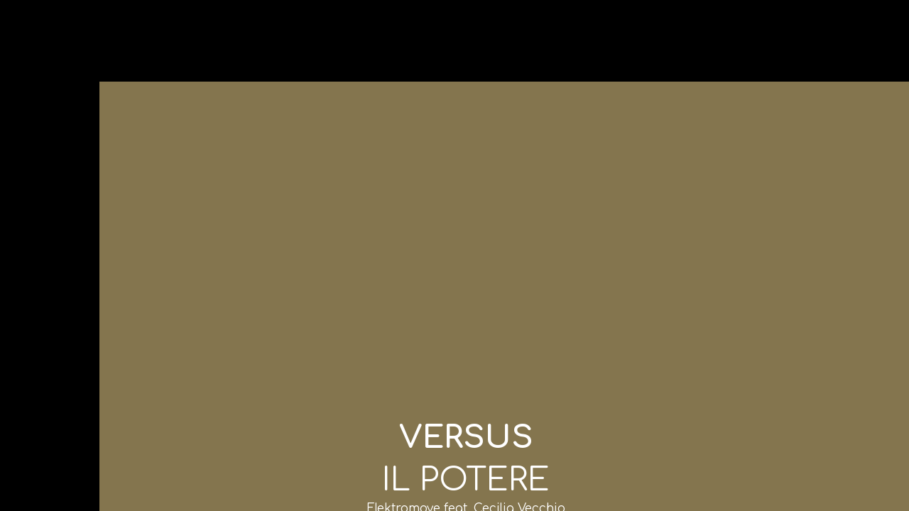

--- FILE ---
content_type: text/html; charset=UTF-8
request_url: https://www.marcodemeo.com/versus
body_size: 5572
content:
<!doctype html><html lang="it"> <head><title>Marco De Meo - marcodemeo</title><meta name="description" content="un vasto campo di ricerca, uno spazio di creazione condiviso un contenitore di produzioni artistiche collaborazioni e laboratori di formazione" /><meta charset="utf-8" /><link rel="preconnect" href="https://static.supersite.aruba.it" crossorigin><link rel="dns-prefetch" href="https://static.supersite.aruba.it/"><link rel="preconnect" href="https://files.supersite.aruba.it"><meta property="og:title" content="Marco De Meo - marcodemeo"/><meta property="og:description" content="un vasto campo di ricerca, uno spazio di creazione condiviso un contenitore di produzioni artistiche collaborazioni e laboratori di formazione" /><meta name="fragment" content="!"/><meta property="og:site_name" content="marcodemeo"><meta property="og:url" content="https://www.marcodemeo.com/it/versus"/> <meta name="twitter:title" content="Marco De Meo - marcodemeo"/> <meta name="twitter:description" content="un vasto campo di ricerca, uno spazio di creazione condiviso un contenitore di produzioni artistiche collaborazioni e laboratori di formazione" /> <meta name="robots" content="all" /><meta name="revisit-after" content="10 days" /><meta name="viewport" content="width=1024" /><link rel="stylesheet" href="//editor.supersite.aruba.it/css/animations.css?v=444" /><style>.style_000000001{font-size:14px;font-family:Roboto; color:rgb(119,119,119);} .style_000000002{ font-size:16px; font-family:Roboto; color:rgb(255,255,255);} .style_000000003{ font-size:48px; font-family:Roboto; color:rgb(255,255,255);} .style_000000004{ font-size:16px; font-family:Roboto; color:rgb(33,33,33);} .style_000000006{ font-size:48px; font-family:Roboto; color:rgb(0,0,0);} .style_000000007{ font-size:14px; font-family:Roboto; color:rgb(255,255,255);} .style_000000005{ font-size:22px; font-family:Roboto; color:rgb(33,33,33);}</style><style>#mc5 a, #mc5 a:link, #mc5 a:active, #mc5 a:visited{ color: blue; text-decoration:none; transition: 0.2s all ease-in-out; -webkit-transition: 0.2s all ease-in-out; -moz-transition: 0.2s all ease-in-out; -ms-transition: 0.2s all ease-in-out; } #mc5 a:hover{ color: blue; text-decoration:none;}</style> <link id="fontstyle" href="/fontstyle.css?c=9157" rel="stylesheet" /><link href="https://fonts.googleapis.com/css?family=Comfortaa:n,b,i,bi%7COpen+Sans:n,b,i,bi%7Cmonospace:n,b,i,bi&display=swap" rel="stylesheet" /> <link href="/public/favicon.png" rel="icon" type="image/x-icon" /><link rel="canonical" href="https://www.marcodemeo.com/versus"/><style>html{-webkit-text-size-adjust: 100%;}*{ margin:0;}#mc5 h1,#mc5 h2,#mc5 h3,#mc5 h4,#mc5 h5,#mc5 h6{font-weight: 400;}body, #website {font-size: 16px;overflow-x: hidden;overflow-y: hidden;overflow-y:auto;background: #000000;margin: 0;font-family:'Open Sans',sans-serif; position: absolute; top: 0px; left: 0px; width: 100%; height: 100%; -webkit-overflow-scrolling: touch;}div, span {max-height: 200000px;}.testoc{line-height: 1.2; vertical-align:top;}.testoc span > span > a, .testoc span > font > span > a {display:inline-block}body.flazioNoScroll{overflow: hidden !important;}body *::-webkit-scrollbar { width: 8px;}body *::-webkit-scrollbar-thumb { border-radius: 15px; background: rgba(153, 156, 161, 0.8);}body *::-webkit-scrollbar-track { border-radius: 5px; border: 1px solid rgba(255,255,255,0.1); background: rgba(0,0,0,0.1);} .yscrollbar { position: absolute; top: 0; right: 0; width: 10px; background: red; z-index:30000; -webkit-border-radius: 15px; -moz-border-radius: 15px; border-radius: 15px; /* Background */ background: rgba(0, 0, 0, 0.2); /* Border bottom light */ border-bottom: 1px solid rgba(255, 255, 255, 0.1); /* Inner top shadow */ -moz-box-shadow: inset 0 3px 5px rgba(0, 0, 0, 0.1); -webkit-box-shadow: inset 0 3px 5px rgba(0, 0, 0, 0.1); box-shadow: inset 0 3px 5px rgba(0, 0, 0, 0.1); } .yscroller { background: #bbd; position: relative; top: 0; left: 0; width:100%; height:70px; cursor: pointer; } .yscroller:hover { background: #bbd; position: relative; top: 0; left: 0; cursor: pointer; -webkit-border-radius: 15px; -moz-border-radius: 15px; border-radius: 15px; } .yscroller:active { background: #003399; position: relative; top: 0; left: 0; width:100%; height:70px; cursor: pointer; } body.overflow_recaptha{ height: auto !important; overflow: scroll !important;}div#mc5.popup:after { content: ""; position: fixed; display: block; background: rgba(0,0,0,0.6); width: 100%; height: 100%; top: 0px; left: 0px; z-index: 2000;} </style> <script src="https://static.supersite.aruba.it/cookieb/cb.js"></script> <script> let website_id = 480921; _sckFlazio = []; document.addEventListener("DOMContentLoaded", function() { let flaziocb = new FlazioCB(website_id, false, ''); }); </script> <script>window.requestUri = "/versus?";window.pages_cache = 1;titoloSito = "marcodemeo";function queueCookieFun(fun, type) { if(typeof _sckFlazio !== "undefined") _sckFlazio.push({"script": fun, "type": type}); else{ fun(); } }</script><script>function tracker(page){page += document.location.search;_paq.push(['setCustomUrl', '/' + page]);_paq.push(['setDocumentTitle', window.document.title]);_paq.push(['trackPageView']);} var _paq = _paq || []; _paq.push(['enableLinkTracking']); queueCookieFun(function(){ (function() {var u="//analytics.supersite.aruba.it/";_paq.push(['setTrackerUrl', u+'trk.php']);_paq.push(['setSiteId', '1418']);var d=document, g=d.createElement('script'), s=d.getElementsByTagName('script')[0];g.type='text/javascript'; g.async=true; g.defer=true; g.src=u+'trk.js'; s.parentNode.insertBefore(g,s); })()}, "statistics");</script><style type='text/css' id='aruba'> h1,h2,h3,h4,h5,h6 { margin: 0; line-height: 1.2em; padding-bottom: .4em; font-weight: 600; } </style><script type="application/ld+json">{ "@context": "http://schema.org", "@type": "WebSite", "name": "marcodemeo", "url": "http://www.marcodemeo.com"}</script> <script> window["flazio_global_conversion"] = {}; </script> <script> if(window["flazio_global_conversion"]){ document.addEventListener("DOMContentLoaded", function() { for(let t in window["flazio_global_conversion"].global) queueCookieFun( function(){ $("body").append(window["flazio_global_conversion"].global[t]); }, "advertising"); }); } </script> <link rel="preload" as="script" href="//static.supersite.aruba.it/js/jquery.js"><link rel="preload" as="script" href="//static.supersite.aruba.it/componenti/mainPushHF.js?version='225-191'"><script fetchpriority="high" src="//static.supersite.aruba.it/componenti/mainPushHF.js?version='225-191'"></script><script>window["flazioBasePath"] = "//static.supersite.aruba.it";window["custom_cookie_path"] = "https://static.supersite.aruba.it/cookieb";</script></head><body> <div id="website"> <link rel="stylesheet" href="//www.marcodemeo.com/customstyle.css"><script src="//flazio.org/componenti/js/jquery.js"></script><div id="aCC5" style="position:absolute; z-index:100; left: 50%; top: 0;"><div id="mc5" style="position:absolute; z-index:150; left: -500px; top: 0px;"><div data-type="element" style="z-index:1;position:absolute; top:114px;left:0px;width:100vw;height:700px"><img style="position:absolute; width:100vw;height:700px" src="https://files.supersite.aruba.it/media/11832_29e010c61cc71abc965177feae3e81ffc2ff10f5.jpeg/v1/w_0,h_700/29e010c61cc71abc965177feae3e81ffc2ff10f5.jpg" alt="29e010c61cc71abc965177feae3e81ffc2ff10f5" title="29e010c61cc71abc965177feae3e81ffc2ff10f5" ></div><div data-type="element" style="z-index:2;position:absolute; top:115px;left:0px;width:100vw;height:700px"><div class="rettangolo" style="opacity:1;display:block; border-radius:0px;border-width:0px;border-color: #000000; background-color:#84754E; width:100%; height:100%;"></div></div><div data-type="element" style="z-index:997;position:absolute; top:590px;left:52px;width:928px;height:73px"><h1 style=" text-align: left;"><span style="line-height:1.2;text-align:left;letter-spacing:normal;font-weight:700;text-shadow:none;" class="style_2967593541418177238"> </span><p style="line-height:1.2;text-align:center;letter-spacing:normal;font-weight:700;text-shadow:none;" class="style_2967593541418177238"><span style="line-height:1.2;text-align:center;letter-spacing:normal;font-weight:700;text-shadow:none;" class="style_2967593541418177238">VERSUS</span></p><span style="line-height:1.2;text-align:left;letter-spacing:normal;font-weight:700;text-shadow:none;" class="style_2967593541418177238"> </span></h1></div><div data-type="element" style="z-index:996;position:absolute; top:655px;left:52px;width:928px;height:100px"><p style="line-height:1.82;text-align:center;letter-spacing:normal;font-weight:400;text-shadow:none;" class="style_2679269890945185576"><span style="line-height:1;text-align:center;letter-spacing:normal;font-weight:400;text-shadow:none;" class="style_1329529348000838041">IL POTERE</span></p><p></p><p style="text-align:center;line-height:1.88;letter-spacing:normal;font-weight:400;text-shadow:none;" class="style_2679269890945185576"><span style="text-align:center;line-height:1.88;letter-spacing:normal;font-weight:400;text-shadow:none;" class="style_2679269890945185576">Elektromove feat. Cecilia Vecchio</span></p></div><div data-type="element" style="z-index:5;position:absolute; top:815px;left:0px;width:100vw;height:263px"><div class="rettangolo" style="opacity:1;display:block; border-radius:0px;border-width:0px;border-color: #000000; background-color:#000000; width:100%; height:100%;"></div></div><div data-type="element" style="z-index:994;position:absolute; top:895px;left:52px;width:928px;height:123px"><p style="text-align:center;line-height:1.88;letter-spacing:normal;font-weight:400;text-shadow:none;" class="style_3503193350086046936"><span style="line-height:1.83;text-align:center;letter-spacing:normal;font-weight:400;text-shadow:none;" class="style_625671958531766856">Versus è un seme di riflessione sulla natura dei rapporti di potere, e su come questi nascondano più che un reale desiderio di prevaricazione, la necessità dell’uomo di ricevere continua rassicurazione sul diritto ad esistere.&nbsp;</span></p></div><div data-type="element" style="z-index:7;position:absolute; top:1077px;left:0px;width:100vw;height:410px"><img style="position:absolute; width:100vw;height:410px" src="https://files.supersite.aruba.it/media/11832_95d3d7fe6aee2eb88d5a7be951659db4dbc8d2dc.jpeg/v1/w_0,h_410/95d3d7fe6aee2eb88d5a7be951659db4dbc8d2dc.jpg" alt="95d3d7fe6aee2eb88d5a7be951659db4dbc8d2dc" title="95d3d7fe6aee2eb88d5a7be951659db4dbc8d2dc" ></div><div data-type="element" style="z-index:8;position:absolute; top:1078px;left:0px;width:100vw;height:410px"><div class="rettangolo" style="opacity:1;display:block; border-radius:0px;border-width:0px;border-color: #000000; background-color:#84754E; width:100%; height:100%;"></div></div><div data-type="element" style="z-index:9;position:absolute; top:1488px;left:0px;width:100vw;height:263px"><div class="rettangolo" style="opacity:1;display:block; border-radius:0px;border-width:0px;border-color: #000000; background-color:#000000; width:100%; height:100%;"></div></div><div data-type="element" style="z-index:990;position:absolute; top:1568px;left:52px;width:928px;height:123px"><p style="text-align:center;" class="style_1498387938592449017"><span style="line-height:1.89;text-align:center;letter-spacing:normal;font-weight:400;text-shadow:none;" class="style_625671958531766856">La scena diviene luogo paradigmatico in cui sperimentare il cosiddetto horror vacui: i due performer, esiliati in una rappresentazione senza contenuto, si abbandonano al gioco del potere e ne diventano schiavi.</span></p></div><div data-type="element" style="z-index:11;position:absolute; top:1750px;left:0px;width:100vw;height:410px"><img style="position:absolute; width:100vw;height:410px" src="https://files.supersite.aruba.it/media/11832_96179efc473748064f8e093db9b3de84cbb833d2.jpeg/v1/w_0,h_410/96179efc473748064f8e093db9b3de84cbb833d2.jpg" alt="96179efc473748064f8e093db9b3de84cbb833d2" title="96179efc473748064f8e093db9b3de84cbb833d2" ></div><div data-type="element" style="z-index:12;position:absolute; top:1751px;left:0px;width:100vw;height:410px"><div class="rettangolo" style="opacity:1;display:block; border-radius:0px;border-width:0px;border-color: #000000; background-color:#000000; width:100%; height:100%;"></div></div><div data-type="element" style="z-index:13;position:absolute; top:2161px;left:0px;width:100vw;height:820px"><div class="rettangolo" style="opacity:1;display:block; border-radius:0px;border-width:0px;border-color: #000000; background-color:#000000; width:100%; height:100%;"></div></div><div data-type="element" style="z-index:986;position:absolute; top:2241px;left:52px;width:928px;height:680px"><p style="text-align:center;line-height:1.88;letter-spacing:normal;font-weight:400;text-shadow:none;" class="style_3503193350086046936"><span style="line-height:1.83;text-align:center;letter-spacing:normal;font-weight:400;text-shadow:none;" class="style_625671958531766856">Nella continua necessità di affermare il proprio potere, due performer si ritrovano sulla scena con l'urgenza di fare e dire qualcosa per riempire l’insostenibile atmosfera del vuoto, dove nulla accade; il risultato è un eterno gioco per affermare la propria presenza dentro l’altro, nell'assurda convinzione che questo sia l'unico modo loro concesso per poter esistere. </span></p><p></p><p style="text-align:center;line-height:1.88;letter-spacing:normal;font-weight:400;text-shadow:none;" class="style_3503193350086046936"><span style="line-height:1.83;text-align:center;letter-spacing:normal;font-weight:400;text-shadow:none;" class="style_625671958531766856">Azioni comiche e drammatiche si susseguono tratteggiando le diverse sfaccettature di questo ambiguo rapporto, dal quale i due cercano disperatamente di svincolarsi; così, gradualmente, si viene a creare una dimensione nuova di ribellione, prima individuale e poi collettiva, che non crea più vittime, ma diventa occasione di fuga dalle dinamiche di potere. I due si scambiano eternamente i ruoli di carnefice e vittima, passando in rassegna le diverse sfaccettature del potere a partire da quello scenico. </span></p><p></p><p style="text-align:center;line-height:1.88;letter-spacing:normal;font-weight:400;text-shadow:none;" class="style_3503193350086046936"><span style="line-height:1.83;text-align:center;letter-spacing:normal;font-weight:400;text-shadow:none;" class="style_625671958531766856">Questi bambini travestiti da adulti, fasciati di latex nero, che ricorda la trasgressione della night life metropolitana, saranno costretti a venire a capo dell'irrisolto che li imprigiona, abbracciando in conclusione quella più istintiva e salvifica, la fuga. </span></p><p></p><p style="text-align:center;line-height:1.88;letter-spacing:normal;font-weight:400;text-shadow:none;" class="style_3503193350086046936"><span style="line-height:1.83;text-align:center;letter-spacing:normal;font-weight:400;text-shadow:none;" class="style_625671958531766856">La performance è una reale sperimentazione, sia dal punto di vista dell’attore, perchè i personaggi attingono dalle rispettive peculiarità sceniche, sia per il pubblico che viene coinvolto in puro stile performance cabaret. Il lavoro prende in considerazione il luogo della rappresentazione, che diviene l’elemento che scatena la fuga dei due protagonisti.</span></p><p></p></div><div data-type="element" style="z-index:15;position:absolute; top:2980px;left:0px;width:100vw;height:410px"><img style="position:absolute; width:100vw;height:410px" src="https://files.supersite.aruba.it/media/11832_214d621e088a570d26fbd33317c52b82515538db.jpeg/v1/w_0,h_410/214d621e088a570d26fbd33317c52b82515538db.jpg" alt="214d621e088a570d26fbd33317c52b82515538db" title="214d621e088a570d26fbd33317c52b82515538db" ></div><div data-type="element" style="z-index:16;position:absolute; top:2981px;left:0px;width:100vw;height:410px"><div class="rettangolo" style="opacity:1;display:block; border-radius:0px;border-width:0px;border-color: #000000; background-color:#84754E; width:100%; height:100%;"></div></div><div data-type="element" style="z-index:17;position:absolute; top:3391px;left:0px;width:100vw;height:832px"><div class="rettangolo" style="opacity:1;display:block; border-radius:0px;border-width:0px;border-color: #000000; background-color:#84754E; width:100%; height:100%;"></div></div><div data-type="element" style="z-index:18;position:absolute; top:3471px;left:671px;width:303px;height:672px"><div class="rettangolo" style="opacity:0;display:block; border-radius:6px;border-width:2px;border-color: #FFFFFF; background-color:#000000; width:100%; height:100%;"></div></div><div data-type="element" style="z-index:981;position:absolute; top:3503px;left:703px;width:244px;height:111px"><p style="text-align:start;" class="style_1498387938592449017"><span class="style_2887796371857099317" style="line-height:1.88;text-align:start;letter-spacing:normal;font-weight:400;text-shadow:none;"> </span></p><h5 style=" text-align: start;"><span style="line-height:1.38;text-align:start;letter-spacing:normal;font-weight:700;text-shadow:none;" class="style_3277212248498296374"><br></span></h5><h5 style=" text-align: start;"><span style="line-height:1.38;text-align:start;letter-spacing:normal;font-weight:700;text-shadow:none;" class="style_3277212248498296374"><br></span></h5><h5 style=" text-align: start;"><span style="line-height:1.38;text-align:start;letter-spacing:normal;font-weight:700;text-shadow:none;" class="style_3277212248498296374"><br></span></h5><h5 style=" text-align: start;"><span style="line-height:1.38;text-align:start;letter-spacing:normal;font-weight:700;text-shadow:none;" class="style_3277212248498296374">RECENSIONI</span></h5><p> </p><p></p></div><div data-type="element" style="z-index:980;position:absolute; top:3573px;left:52px;width:525px;height:116px"><h2 style=" text-align: left;"><span style="line-height:1.26;text-align:left;letter-spacing:normal;font-weight:700;text-shadow:none;" class="style_2974921325023828108"> </span><span style="line-height:1.19;text-align:left;letter-spacing:normal;font-weight:700;text-shadow:none;" class="style_3277212248498296374"><br><br></span><p style="line-height:1.26;text-align:center;letter-spacing:normal;font-weight:700;text-shadow:none;" class="style_2974921325023828108"><span style="line-height:1.25;text-align:center;letter-spacing:normal;font-weight:700;text-shadow:none;" class="style_3277212248498296374">DATE</span></p><br><span style="line-height:1.26;text-align:left;letter-spacing:normal;font-weight:700;text-shadow:none;" class="style_2974921325023828108"> </span></h2></div><div data-type="element" style="z-index:979;position:absolute; top:3610px;left:703px;width:244px;height:520px"><p style="text-align:start;" class="style_1498387938592449017"><span style="line-height:1.88;text-align:start;letter-spacing:normal;font-weight:400;text-shadow:none;" class="style_2887796371857099317"> <span style="line-height:1.75;text-align:start;letter-spacing:normal;font-weight:400;text-shadow:none;" class="style_3645111518511464195">In occasione del Torino Fringe Festival, i commenti del pubblico </span><br><span style="line-height:1.83;text-align:start;letter-spacing:normal;font-weight:400;text-shadow:none;" class="style_1820639248618956516"><span style="line-height:1.75;text-align:start;letter-spacing:normal;font-weight:400;text-shadow:none;" class="style_3645111518511464195">Critica dal basso: </span><strong style="line-height:1.75;text-align:start;letter-spacing:normal;font-weight:700;text-shadow:none;" class="style_1820639248618956516"><a href="http://www.tipstheater.com/versus-il-potere" target="_blank" style="line-height:1.75;text-align:start;letter-spacing:normal;font-weight:700;text-shadow:none;" class="style_3645111518511464195"><span style="line-height:1.75;text-align:start;letter-spacing:normal;font-weight:700;text-shadow:none;" class="style_3645111518511464195">http://www.tipstheater.com/versus-il-potere</span></a><a href="http://www.tipstheater.com/versus-il-potere" style="line-height:1.75;text-align:start;letter-spacing:normal;font-weight:700;text-shadow:none;" class="style_3645111518511464195"><span style="line-height:1.75;text-align:start;letter-spacing:normal;font-weight:700;text-shadow:none;" class="style_3645111518511464195"><br><br></span></a></strong></span><span style="line-height:1.88;text-align:start;letter-spacing:normal;font-weight:400;text-shadow:none;" class="style_775110400094723169"><strong style="line-height:1.88;text-align:start;letter-spacing:normal;font-weight:700;text-shadow:none;" class="style_775110400094723169"><span style="line-height:1.88;text-align:start;letter-spacing:normal;font-weight:700;text-shadow:none;" class="style_3277212248498296374">CREDITS</span></strong></span><span style="line-height:1.83;text-align:start;letter-spacing:normal;font-weight:400;text-shadow:none;" class="style_3397290442120949185"><br><span style="line-height:1.75;text-align:start;letter-spacing:normal;font-weight:400;text-shadow:none;" class="style_3645111518511464195">di e con Cecilia Vecchio e Marco De Meo</span><br><span style="line-height:1.75;text-align:start;letter-spacing:normal;font-weight:400;text-shadow:none;" class="style_3645111518511464195"> Luci e VJing Fabio Brusadin&nbsp; &nbsp; &nbsp; &nbsp; <br><br></span><span style="line-height:1.75;text-align:start;letter-spacing:normal;font-weight:400;text-shadow:none;" class="style_3645111518511464195">Performance r</span><span style="line-height:1.75;text-align:start;letter-spacing:normal;font-weight:400;text-shadow:none;" class="style_3645111518511464195">ealizzata su commissione e sostegno della Casa Museo Emilio Tadini - Milano.</span></span><br><br> </span></p></div><div data-type="element" style="z-index:978;position:absolute; top:3681px;left:52px;width:525px;height:308px"><p style="line-height:1.88;text-align:left;letter-spacing:normal;font-weight:400;text-shadow:none;" class="style_2887796371857099317"><span style="line-height:1.88;text-align:left;letter-spacing:normal;font-weight:400;text-shadow:none;" class="style_2887796371857099317"><span style="line-height:1.83;text-align:left;letter-spacing:normal;font-weight:400;text-shadow:none;" class="style_1820639248618956516">Giugno 2013 |Festival Spazio,Corpo e Potere <strong style="line-height:1.75;text-align:left;letter-spacing:normal;font-weight:700;text-shadow:none;" class="style_1820639248618956516">Spazio Tadini – (Mi)</strong> Dicembre 2013 | Rassegna <strong style="line-height:1.75;text-align:left;letter-spacing:normal;font-weight:700;text-shadow:none;" class="style_1820639248618956516">What The Hell Is Performing Art? </strong>/ Progetto White Box (Ass. Cult. Magnoprog / <strong style="line-height:1.75;text-align:left;letter-spacing:normal;font-weight:700;text-shadow:none;" class="style_1820639248618956516">Spazio Magma – Firenze</strong>);</span><br><span style="line-height:1.83;text-align:left;letter-spacing:normal;font-weight:400;text-shadow:none;" class="style_1820639248618956516"> Febbraio 2014 | <strong style="line-height:1.75;text-align:left;letter-spacing:normal;font-weight:700;text-shadow:none;" class="style_1820639248618956516">Circolo Arci La Scighera – Milano</strong></span> </span></p><p></p><p style="line-height:1.88;text-align:left;letter-spacing:normal;font-weight:400;text-shadow:none;" class="style_2887796371857099317"> </p><p></p><p style="line-height:1.88;text-align:left;letter-spacing:normal;font-weight:400;text-shadow:none;" class="style_2887796371857099317"><span style="line-height:1.83;text-align:left;letter-spacing:normal;font-weight:400;text-shadow:none;" class="style_1820639248618956516">Maggio 2015 | <strong style="line-height:1.75;text-align:left;letter-spacing:normal;font-weight:700;text-shadow:none;" class="style_1820639248618956516">Torino Fringe Festival Maggio 2016</strong> | IT Festival. Milano </span></p><p></p><p style="line-height:1.88;text-align:left;letter-spacing:normal;font-weight:400;text-shadow:none;" class="style_2887796371857099317"> </p><p></p><p style="line-height:1.88;text-align:left;letter-spacing:normal;font-weight:400;text-shadow:none;" class="style_2887796371857099317"><span style="line-height:1.88;text-align:left;letter-spacing:normal;font-weight:400;text-shadow:none;" class="style_2887796371857099317"><span style="line-height:1.83;text-align:left;letter-spacing:normal;font-weight:400;text-shadow:none;" class="style_1820639248618956516">Marzo 2017 | <strong style="line-height:1.75;text-align:left;letter-spacing:normal;font-weight:700;text-shadow:none;" class="style_1820639248618956516">Teatro Fornace - Rho (Mi)</strong></span><br><span style="line-height:1.83;text-align:left;letter-spacing:normal;font-weight:400;text-shadow:none;" class="style_1820639248618956516"> Giugno 2018 | <strong style="line-height:1.75;text-align:left;letter-spacing:normal;font-weight:700;text-shadow:none;" class="style_1820639248618956516">Teatro della Contraddizione (Mi).</strong> Stagione 2017/2018</span></span></p><p></p></div><div data-type="element" style="z-index:23;position:absolute; top:3990px;left:208px;width:209px;height:59px"><div class="show-menu"> </div><ul style="font-size: 15px;font-family: Comfortaa;" class="nav menu"><li style="line-height:59px;"><a style="color: #FFFFFF;" title="GUARDA VIDEO" href="https://files.supersite.aruba.it/media/11832_0efef2a07401bea95a113169c0d0c48635cfd8b4.jpg" >GUARDA VIDEO</a></li></ul></div></div></div> </div> <div id="fb_pixel"></div> <script> function getCookie(cname) { var name = cname + "="; var ca = document.cookie.split(';'); for (var i = 0; i < ca.length; i++) { var c = ca[i]; while (c.charAt(0) == ' ') c = c.substring(1); if (c.indexOf(name) == 0) return c.substring(name.length, c.length); } return "";}; </script> </body></html>

--- FILE ---
content_type: text/css
request_url: https://www.marcodemeo.com/fontstyle.css?c=9157
body_size: 977
content:
.style_3408809394224886694{		font-family:Comfortaa;		font-size:15px;		color:rgb(223, 223, 223);}.style_1498387938592449017{		font-family:Open Sans;		font-size:16px;		color:rgb(0, 0, 0);}.style_1020605103548261286{		font-family:Comfortaa;		font-size:14px;		color:rgb(223, 223, 223);}.style_1064263363356838172{		font-family:Comfortaa;		font-size:14px;		color:rgb(255, 255, 255);}.style_465182371731700171{		font-family:Comfortaa;		font-size:35.9505px;		color:rgb(0, 0, 0);}.style_2661161903088951731{		font-family:Comfortaa;		font-size:20px;		color:rgb(0, 0, 0);}.style_3419339146756505466{		font-family:Comfortaa;		font-size:14px;		color:rgb(64, 64, 64);}.style_1929490135722872400{		font-family:Comfortaa;		font-size:17px;		color:rgb(64, 64, 64);}.style_2620946717943611458{		font-family:monospace;		font-size:17px;		color:rgb(64, 64, 64);}.style_2942796352128678736{		font-family:monospace;		font-size:14px;		color:rgb(64, 64, 64);}.style_3121299959185971809{		font-family:Comfortaa;		font-size:18px;		color:rgb(0, 0, 0);}.style_119287416430946058{		font-family:Comfortaa;		font-size:17px;		color:rgb(59, 59, 59);}.style_2974921325023828108{		font-family:Comfortaa;		font-size:35.9505px;		color:rgb(255, 255, 255);}.style_625671958531766856{		font-family:Comfortaa;		font-size:18px;		color:rgb(223, 223, 223);}.style_3503193350086046936{		font-family:Comfortaa;		font-size:17px;		color:rgb(223, 223, 223);}.style_2679269890945185576{		font-family:Comfortaa;		font-size:17px;		color:rgb(255, 255, 255);}.style_1325863166816387422{		font-family:Comfortaa;		font-size:18px;		color:rgb(255, 255, 255);}.style_1911964828644402516{		font-family:Comfortaa;		font-size:23.922px;		color:rgb(255, 255, 255);}.style_739530821870346928{		font-family:Comfortaa;		font-size:14px;		color:rgb(240, 238, 233);}.style_2887796371857099317{		font-family:Comfortaa;		font-size:17px;		color:rgb(240, 238, 233);}.style_3242841432362818159{		font-family:Comfortaa;		font-size:15.4545px;		color:rgb(240, 238, 233);}.style_3176895307806806586{		font-family:Comfortaa;		font-size:16px;		color:rgb(0, 0, 0);}.style_2344248905079183083{		font-family:Comfortaa;		font-size:16px;		color:rgb(64, 64, 64);}.style_887283301382083897{		font-family:Comfortaa;		font-size:16.5854px;		color:rgb(64, 64, 64);}.style_743180307320506571{		font-family:Comfortaa;		font-size:17px;		color:rgb(0, 0, 0);}.style_3233709612546611283{		font-family:Comfortaa;		font-size:16.2856px;		color:rgb(255, 255, 255);}.style_2352802387311882921{		font-family:Comfortaa;		font-size:24px;		color:rgb(255, 255, 255);}.style_566245671772466027{		font-family:Comfortaa;		font-size:29.3165px;		color:rgb(255, 255, 255);}.style_2239630561815162945{		font-family:Comfortaa;		font-size:16.5854px;		color:rgb(223, 223, 223);}.style_3075872748987218166{		font-family:Comfortaa;		font-size:20px;		color:rgb(165, 165, 165);}.style_258650350534910332{		font-family:Comfortaa;		font-size:20px;		color:rgb(255, 255, 255);}.style_3330616500112878926{		font-family:Comfortaa;		font-size:20px;		color:rgb(223, 223, 223);}.style_2967593541418177238{		font-family:Comfortaa;		font-size:44.1668px;		color:rgb(255, 255, 255);}.style_3003841074650989023{		font-family:Comfortaa;		font-size:30px;		color:rgb(255, 255, 255);}.style_3277212248498296374{		font-family:Comfortaa;		font-size:16px;		color:rgb(255, 255, 255);}.style_2171066984804140795{		font-family:Comfortaa;		font-size:16px;		color:rgb(223, 223, 223);}.style_1290991967239721887{		font-family:Comfortaa;		font-size:44.1668px;		color:rgb(127, 127, 127);}.style_2159413505355391121{		font-family:monospace;		font-size:17px;		color:rgb(255, 255, 255);}.style_1756782524018876331{		font-family:Comfortaa;		font-size:16.2856px;		color:rgb(0, 0, 0);}.style_2307080776944765773{		font-family:Comfortaa;		font-size:12px;		color:rgb(59, 59, 59);}.style_1900838566562626808{		font-family:Comfortaa;		font-size:12px;		color:rgb(0, 0, 0);}.style_1898044446087310016{		font-family:Comfortaa;		font-size:16px;		color:rgb(59, 59, 59);}.style_3444405502412780746{		font-family:Comfortaa;		font-size:10px;		color:rgb(0, 0, 0);}.style_3397290442120949185{		font-family:Comfortaa;		font-size:18px;		color:rgb(240, 238, 233);}.style_1158606696653795454{		font-family:Comfortaa;		font-size:36px;		color:rgb(127, 127, 127);}.style_1329529348000838041{		font-family:Comfortaa;		font-size:44.626px;		color:rgb(255, 255, 255);}.style_135902849614445425{		font-family:Comfortaa;		font-size:28px;		color:rgb(255, 255, 255);}.style_487958722813675452{		font-family:Comfortaa;		font-size:28px;		color:rgb(223, 223, 223);}.style_997415257339614243{		font-family:Comfortaa;		font-size:18px;		color:rgb(127, 127, 127);}.style_1332384782722759799{		font-family:Comfortaa;		font-size:18px;		color:rgb(165, 165, 165);}.style_3587992366554675584{		font-family:Comfortaa;		font-size:36px;		color:rgb(165, 165, 165);}.style_3203089871425954744{		font-family:Comfortaa;		font-size:24px;		color:rgb(0, 0, 0);}.style_775110400094723169{		font-family:Comfortaa;		font-size:16px;		color:rgb(240, 238, 233);}.style_3645111518511464195{		font-family:Comfortaa;		font-size:12px;		color:rgb(255, 255, 255);}.style_3153384108847034916{		font-family:Comfortaa;		font-size:15.4545px;		color:rgb(255, 255, 255);}.style_1820639248618956516{		font-family:Comfortaa;		font-size:12px;		color:rgb(240, 238, 233);}.style_848878736650903404{		font-family:Comfortaa;		font-size:14px;		color:rgb(59, 59, 59);}.style_1754473309233{		font-size:16px;		font-family:Open Sans, sans-serif;		color:rgb(255,255,255);}.style_1754473342862{		font-size:37px;		font-family:Comfortaa;		color:rgb(255,255,255);}